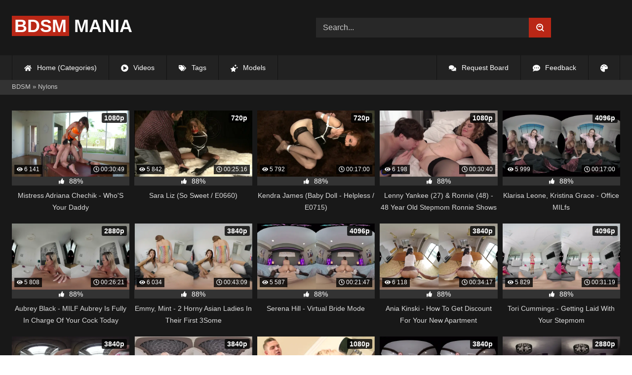

--- FILE ---
content_type: text/html; charset=utf-8
request_url: https://bdsmmania.net/categories/nylons/
body_size: 8925
content:
<!DOCTYPE html><html lang="en-US"><head><meta charset="utf-8"><title>Nylons &raquo; BDSMMANIA</title><meta name="description" content="/uploads/Cover/Cover_16983493.webp 00:30:49 1080p /uploads/Webm/Webm_16983493.webm"><meta name="keywords" content="Nylons, "><meta name="generator" content="DataLife Engine (http://dle-news.ru)"><link rel="search" type="application/opensearchdescription+xml" href="https://bdsmmania.net/index.php?do=opensearch" title="BDSMMANIA"><link rel="canonical" href="https://bdsmmania.net/categories/nylons/"><link rel="alternate" type="application/rss+xml" title="Nylons &raquo; BDSMMANIA" href="https://bdsmmania.net/categories/nylons/rss.xml"><meta name="HandheldFriendly" content="true"><meta name="viewport" content="initial-scale=1.0,width=device-width"> <link rel="apple-touch-icon" sizes="180x180" href="/templates/videok2s/images/favicon/apple-touch-icon.png"> <link rel="icon" type="image/png" sizes="32x32" href="/templates/videok2s/images/favicon/favicon-32x32.png"> <link rel="icon" type="image/png" sizes="16x16" href="/templates/videok2s/images/favicon/favicon-16x16.png"> <link rel="manifest" href="/templates/videok2s/images/favicon/site.webmanifest"> <link rel="mask-icon" href="/templates/videok2s/images/favicon/safari-pinned-tab.svg" color="#5bbad5"> <link rel="shortcut icon" href="/templates/videok2s/images/favicon/favicon.ico"> <meta name="msapplication-TileColor" content="#00a300"> <meta name="msapplication-config" content="/templates/videok2s/images/favicon/browserconfig.xml"> <meta name="theme-color" content="#ffffff"> <meta name="v98437" content="976ca73e38070872360bc768440979c9"> <meta name="ahrefs-site-verification" content="b510945afc476e055a81bfab79085cf45cd95393c3e1fe7c83095f9bfaee1689"> <script>const theme=document.querySelector('html')
const currentTheme=localStorage.getItem('theme')
function setTheme(name){theme.setAttribute('theme',name)
localStorage.setItem('theme',name)}
if(currentTheme){theme.setAttribute('theme',currentTheme)}else{setTheme('dark')}</script> <link rel="stylesheet" href="/engine/classes/min/index.php?charset=utf-8&amp;f=/templates/videok2s/css/styles-crossbrowser.css&amp;7"></head><body> <div class="wrapper"> <div class="content"> <header> <div class="brand-site central"> <div class="logo"> <a href="/" title="BDSMMania.net"><b>BDSM</b> Mania</a> </div> <div class="mob-menu"></div> <form method="post" class="search"> <input name="story" aria-label="Search..." value="Search..." onfocus="if (this.value == 'Search...') {this.value = '';}" onblur="if (this.value == '') {this.value = 'Search...';}" type="search"> <button type="submit" title="Find"><svg class="icon icon-search"><use xlink:href="#icon-search"></use></svg></button> <input type="hidden" name="do" value="search"> <input type="hidden" name="subaction" value="search"> </form> </div> <nav> <ul class="central"> <li><a href="/" title="Home (Categories)"><svg class="icon"><use xlink:href="#icon-home"></use></svg> Home (Categories)</a></li> <li><a href="/lastnews/" title="Videos"><svg class="icon"><use xlink:href="#icon-video"></use></svg> Videos</a></li> <li><a href="/tags/" title="Tags"><svg class="icon"><use xlink:href="#icon-tags"></use></svg> Tags</a></li> <li class="last"><a href="/models/" title="Models"><svg class="icon"><use xlink:href="#icon-stars"></use></svg> Models</a></li> <li class="right last"><div class="site-color" title="Change site color"><svg class="icon"><use xlink:href="#icon-palette"></use></svg> </div></li> <li class="right"><a href="/feedback" title="Feedback"><svg class="icon"><use xlink:href="#comment-dots"></use></svg> Feedback</a></li> <li class="right"><a href="/request-board" title="Request Board"><svg class="icon"><use xlink:href="#icon-comments"></use></svg> Request Board</a></li> </ul> </nav> </header> <div class="speedbar"> <div class="central"><span itemscope itemtype="https://schema.org/BreadcrumbList"><span itemprop="itemListElement" itemscope itemtype="https://schema.org/ListItem"><meta itemprop="position" content="1"><a href="https://bdsmmania.net/" itemprop="item"><span itemprop="name">BDSM</span></a></span> » Nylons</span></div></div> <main> <div class="cat-shortstory"><article class="shortstory"> <a href="https://bdsmmania.net/22184-mistress-adriana-chechik-whos-your-daddy.html"> <span class="img-video"> <img data-prev="/uploads/Webm/Webm_16983493.webm" data-src="/uploads/Cover/Cover_16983493.webp" alt="Poster: Mistress Adriana Chechik - Who&#039;S Your Daddy" title="Poster: Mistress Adriana Chechik - Who&#039;S Your Daddy" src="[data-uri]"> <i class="views"><svg class="icon"><use xlink:href="#icon-eye"></use></svg> 6 141</i> <i class="duration"><svg class="icon"><use xlink:href="#icon-clock"></use></svg> 00:30:49</i> <b class="quality">1080p</b> </span> <div class="rating-panel"> <div class="frate"><div class="rate-data"> <svg class="icon"><use xlink:href="#icon-thumbs-up"></use></svg> <span class="val short-rate-perc"><span class="ratingtypeplusminus ratingplus" >+810</span><span id="vote-num-id-22184">1059</span></span> </div></div> <span class="stat"></span> </div> <h2 class="text">Mistress Adriana Chechik - Who&#039;S Your Daddy</h2> </a> </article><article class="shortstory"> <a href="https://bdsmmania.net/21387-sara-liz-so-sweet-e0660.html"> <span class="img-video"> <img data-prev="/uploads/Webm/Webm_32888006.webm" data-src="/uploads/Cover/Cover_32888006.webp" alt="Poster: Sara Liz (So Sweet / E0660)" title="Poster: Sara Liz (So Sweet / E0660)" src="[data-uri]"> <i class="views"><svg class="icon"><use xlink:href="#icon-eye"></use></svg> 5 842</i> <i class="duration"><svg class="icon"><use xlink:href="#icon-clock"></use></svg> 00:25:16</i> <b class="quality">720p</b> </span> <div class="rating-panel"> <div class="frate"><div class="rate-data"> <svg class="icon"><use xlink:href="#icon-thumbs-up"></use></svg> <span class="val short-rate-perc"><span class="ratingtypeplusminus ratingplus" >+732</span><span id="vote-num-id-21387">969</span></span> </div></div> <span class="stat"></span> </div> <h2 class="text">Sara Liz (So Sweet / E0660)</h2> </a> </article><article class="shortstory"> <a href="https://bdsmmania.net/21382-kendra-james-baby-doll-helpless-e0715.html"> <span class="img-video"> <img data-prev="/uploads/Webm/Webm_84140861.webm" data-src="/uploads/Cover/Cover_84140861.webp" alt="Poster: Kendra James (Baby Doll - Helpless / E0715)" title="Poster: Kendra James (Baby Doll - Helpless / E0715)" src="[data-uri]"> <i class="views"><svg class="icon"><use xlink:href="#icon-eye"></use></svg> 5 792</i> <i class="duration"><svg class="icon"><use xlink:href="#icon-clock"></use></svg> 00:17:00</i> <b class="quality">720p</b> </span> <div class="rating-panel"> <div class="frate"><div class="rate-data"> <svg class="icon"><use xlink:href="#icon-thumbs-up"></use></svg> <span class="val short-rate-perc"><span class="ratingtypeplusminus ratingplus" >+768</span><span id="vote-num-id-21382">1006</span></span> </div></div> <span class="stat"></span> </div> <h2 class="text">Kendra James (Baby Doll - Helpless / E0715)</h2> </a> </article><article class="shortstory"> <a href="https://bdsmmania.net/21049-lenny-yankee-27-amp-ronnie-48-48-year-old-stepmom-ronnie-shows-her-stepson-how-to-fuck-instead-of-masturbating-15467.html"> <span class="img-video"> <img data-prev="/uploads/Webm/Webm_22833546.webm" data-src="/uploads/Cover/Cover_22833546.webp" alt="Poster: Lenny Yankee (27) &amp; Ronnie (48) - 48 Year Old Stepmom Ronnie Shows Her Stepson How To Fuck Instead Of Masturbating (15467)" title="Poster: Lenny Yankee (27) &amp; Ronnie (48) - 48 Year Old Stepmom Ronnie Shows Her Stepson How To Fuck Instead Of Masturbating (15467)" src="[data-uri]"> <i class="views"><svg class="icon"><use xlink:href="#icon-eye"></use></svg> 6 198</i> <i class="duration"><svg class="icon"><use xlink:href="#icon-clock"></use></svg> 00:30:40</i> <b class="quality">1080p</b> </span> <div class="rating-panel"> <div class="frate"><div class="rate-data"> <svg class="icon"><use xlink:href="#icon-thumbs-up"></use></svg> <span class="val short-rate-perc"><span class="ratingtypeplusminus ratingplus" >+815</span><span id="vote-num-id-21049">1066</span></span> </div></div> <span class="stat"></span> </div> <h2 class="text">Lenny Yankee (27) &amp; Ronnie (48) - 48 Year Old Stepmom Ronnie Shows Her Stepson How To Fuck Instead Of Masturbating (15467)</h2> </a> </article><article class="shortstory"> <a href="https://bdsmmania.net/20808-klarisa-leone-kristina-grace-office-milfs.html"> <span class="img-video"> <img data-prev="/uploads/Webm/Webm_14895337.webm" data-src="/uploads/Cover/Cover_14895337.webp" alt="Poster: Klarisa Leone, Kristina Grace - Office MILfs" title="Poster: Klarisa Leone, Kristina Grace - Office MILfs" src="[data-uri]"> <i class="views"><svg class="icon"><use xlink:href="#icon-eye"></use></svg> 5 999</i> <i class="duration"><svg class="icon"><use xlink:href="#icon-clock"></use></svg> 00:17:00</i> <b class="quality">4096p</b> </span> <div class="rating-panel"> <div class="frate"><div class="rate-data"> <svg class="icon"><use xlink:href="#icon-thumbs-up"></use></svg> <span class="val short-rate-perc"><span class="ratingtypeplusminus ratingplus" >+766</span><span id="vote-num-id-20808">1008</span></span> </div></div> <span class="stat"></span> </div> <h2 class="text">Klarisa Leone, Kristina Grace - Office MILfs</h2> </a> </article><article class="shortstory"> <a href="https://bdsmmania.net/20557-aubrey-black-milf-aubrey-is-fully-in-charge-of-your-cock-today.html"> <span class="img-video"> <img data-prev="/uploads/Webm/Webm_30146756.webm" data-src="/uploads/Cover/Cover_30146756.webp" alt="Poster: Aubrey Black - MILF Aubrey Is Fully In Charge Of Your Cock Today" title="Poster: Aubrey Black - MILF Aubrey Is Fully In Charge Of Your Cock Today" src="[data-uri]"> <i class="views"><svg class="icon"><use xlink:href="#icon-eye"></use></svg> 5 808</i> <i class="duration"><svg class="icon"><use xlink:href="#icon-clock"></use></svg> 00:26:21</i> <b class="quality">2880p</b> </span> <div class="rating-panel"> <div class="frate"><div class="rate-data"> <svg class="icon"><use xlink:href="#icon-thumbs-up"></use></svg> <span class="val short-rate-perc"><span class="ratingtypeplusminus ratingplus" >+744</span><span id="vote-num-id-20557">979</span></span> </div></div> <span class="stat"></span> </div> <h2 class="text">Aubrey Black - MILF Aubrey Is Fully In Charge Of Your Cock Today</h2> </a> </article><article class="shortstory"> <a href="https://bdsmmania.net/20444-emmy-mint-2-horny-asian-ladies-in-their-first-3some.html"> <span class="img-video"> <img data-prev="/uploads/Webm/Webm_10469346.webm" data-src="/uploads/Cover/Cover_10469346.webp" alt="Poster: Emmy, Mint - 2 Horny Asian Ladies In Their First 3Some" title="Poster: Emmy, Mint - 2 Horny Asian Ladies In Their First 3Some" src="[data-uri]"> <i class="views"><svg class="icon"><use xlink:href="#icon-eye"></use></svg> 6 034</i> <i class="duration"><svg class="icon"><use xlink:href="#icon-clock"></use></svg> 00:43:09</i> <b class="quality">3840p</b> </span> <div class="rating-panel"> <div class="frate"><div class="rate-data"> <svg class="icon"><use xlink:href="#icon-thumbs-up"></use></svg> <span class="val short-rate-perc"><span class="ratingtypeplusminus ratingplus" >+791</span><span id="vote-num-id-20444">1035</span></span> </div></div> <span class="stat"></span> </div> <h2 class="text">Emmy, Mint - 2 Horny Asian Ladies In Their First 3Some</h2> </a> </article><article class="shortstory"> <a href="https://bdsmmania.net/20429-serena-hill-virtual-bride-mode.html"> <span class="img-video"> <img data-prev="/uploads/Webm/Webm_82181733.webm" data-src="/uploads/Cover/Cover_82181733.webp" alt="Poster: Serena Hill - Virtual Bride Mode" title="Poster: Serena Hill - Virtual Bride Mode" src="[data-uri]"> <i class="views"><svg class="icon"><use xlink:href="#icon-eye"></use></svg> 5 587</i> <i class="duration"><svg class="icon"><use xlink:href="#icon-clock"></use></svg> 00:21:47</i> <b class="quality">4096p</b> </span> <div class="rating-panel"> <div class="frate"><div class="rate-data"> <svg class="icon"><use xlink:href="#icon-thumbs-up"></use></svg> <span class="val short-rate-perc"><span class="ratingtypeplusminus ratingplus" >+716</span><span id="vote-num-id-20429">941</span></span> </div></div> <span class="stat"></span> </div> <h2 class="text">Serena Hill - Virtual Bride Mode</h2> </a> </article><article class="shortstory"> <a href="https://bdsmmania.net/20425-ania-kinski-how-to-get-discount-for-your-new-apartment.html"> <span class="img-video"> <img data-prev="/uploads/Webm/Webm_94709211.webm" data-src="/uploads/Cover/Cover_94709211.webp" alt="Poster: Ania Kinski - How To Get Discount For Your New Apartment" title="Poster: Ania Kinski - How To Get Discount For Your New Apartment" src="[data-uri]"> <i class="views"><svg class="icon"><use xlink:href="#icon-eye"></use></svg> 6 118</i> <i class="duration"><svg class="icon"><use xlink:href="#icon-clock"></use></svg> 00:34:17</i> <b class="quality">3840p</b> </span> <div class="rating-panel"> <div class="frate"><div class="rate-data"> <svg class="icon"><use xlink:href="#icon-thumbs-up"></use></svg> <span class="val short-rate-perc"><span class="ratingtypeplusminus ratingplus" >+812</span><span id="vote-num-id-20425">1059</span></span> </div></div> <span class="stat"></span> </div> <h2 class="text">Ania Kinski - How To Get Discount For Your New Apartment</h2> </a> </article><article class="shortstory"> <a href="https://bdsmmania.net/20424-tori-cummings-getting-laid-with-your-stepmom.html"> <span class="img-video"> <img data-prev="/uploads/Webm/Webm_28130279.webm" data-src="/uploads/Cover/Cover_28130279.webp" alt="Poster: Tori Cummings - Getting Laid With Your Stepmom" title="Poster: Tori Cummings - Getting Laid With Your Stepmom" src="[data-uri]"> <i class="views"><svg class="icon"><use xlink:href="#icon-eye"></use></svg> 5 829</i> <i class="duration"><svg class="icon"><use xlink:href="#icon-clock"></use></svg> 00:31:19</i> <b class="quality">4096p</b> </span> <div class="rating-panel"> <div class="frate"><div class="rate-data"> <svg class="icon"><use xlink:href="#icon-thumbs-up"></use></svg> <span class="val short-rate-perc"><span class="ratingtypeplusminus ratingplus" >+760</span><span id="vote-num-id-20424">994</span></span> </div></div> <span class="stat"></span> </div> <h2 class="text">Tori Cummings - Getting Laid With Your Stepmom</h2> </a> </article><article class="shortstory"> <a href="https://bdsmmania.net/20379-kitty-marie-facesitting-pretty-in-pink.html"> <span class="img-video"> <img data-prev="/uploads/Webm/Webm_74016919.webm" data-src="/uploads/Cover/Cover_74016919.webp" alt="Poster: Kitty Marie - Facesitting Pretty In Pink" title="Poster: Kitty Marie - Facesitting Pretty In Pink" src="[data-uri]"> <i class="views"><svg class="icon"><use xlink:href="#icon-eye"></use></svg> 5 672</i> <i class="duration"><svg class="icon"><use xlink:href="#icon-clock"></use></svg> 00:15:26</i> <b class="quality">3840p</b> </span> <div class="rating-panel"> <div class="frate"><div class="rate-data"> <svg class="icon"><use xlink:href="#icon-thumbs-up"></use></svg> <span class="val short-rate-perc"><span class="ratingtypeplusminus ratingplus" >+711</span><span id="vote-num-id-20379">939</span></span> </div></div> <span class="stat"></span> </div> <h2 class="text">Kitty Marie - Facesitting Pretty In Pink</h2> </a> </article><article class="shortstory"> <a href="https://bdsmmania.net/20377-tori-cummings-your-hot-neighbor-calls-you-for-hard-fuck.html"> <span class="img-video"> <img data-prev="/uploads/Webm/Webm_45931690.webm" data-src="/uploads/Cover/Cover_45931690.webp" alt="Poster: Tori Cummings - Your Hot Neighbor Calls You For Hard Fuck" title="Poster: Tori Cummings - Your Hot Neighbor Calls You For Hard Fuck" src="[data-uri]"> <i class="views"><svg class="icon"><use xlink:href="#icon-eye"></use></svg> 6 333</i> <i class="duration"><svg class="icon"><use xlink:href="#icon-clock"></use></svg> 00:29:33</i> <b class="quality">3840p</b> </span> <div class="rating-panel"> <div class="frate"><div class="rate-data"> <svg class="icon"><use xlink:href="#icon-thumbs-up"></use></svg> <span class="val short-rate-perc"><span class="ratingtypeplusminus ratingplus" >+822</span><span id="vote-num-id-20377">1076</span></span> </div></div> <span class="stat"></span> </div> <h2 class="text">Tori Cummings - Your Hot Neighbor Calls You For Hard Fuck</h2> </a> </article><article class="shortstory"> <a href="https://bdsmmania.net/20304-brittany-bardot-35-amp-juan-lucho-27-stepmilf-brittany-bardot-seduces-her-horny-stepson-for-a-fucking-wild-afternoon-15409.html"> <span class="img-video"> <img data-prev="/uploads/Webm/Webm_59079767.webm" data-src="/uploads/Cover/Cover_59079767.webp" alt="Poster: Brittany Bardot (35) &amp; Juan Lucho (27) - StepMILF Brittany Bardot Seduces Her Horny Stepson For A Fucking Wild Afternoon (15409)" title="Poster: Brittany Bardot (35) &amp; Juan Lucho (27) - StepMILF Brittany Bardot Seduces Her Horny Stepson For A Fucking Wild Afternoon (15409)" src="[data-uri]"> <i class="views"><svg class="icon"><use xlink:href="#icon-eye"></use></svg> 5 621</i> <i class="duration"><svg class="icon"><use xlink:href="#icon-clock"></use></svg> 00:42:36</i> <b class="quality">1080p</b> </span> <div class="rating-panel"> <div class="frate"><div class="rate-data"> <svg class="icon"><use xlink:href="#icon-thumbs-up"></use></svg> <span class="val short-rate-perc"><span class="ratingtypeplusminus ratingplus" >+740</span><span id="vote-num-id-20304">971</span></span> </div></div> <span class="stat"></span> </div> <h2 class="text">Brittany Bardot (35) &amp; Juan Lucho (27) - StepMILF Brittany Bardot Seduces Her Horny Stepson For A Fucking Wild Afternoon (15409)</h2> </a> </article><article class="shortstory"> <a href="https://bdsmmania.net/20285-jill-palmer-savvy-suxx-ethereal-claire-triple-blonde-fantasy-part-1.html"> <span class="img-video"> <img data-prev="/uploads/Webm/Webm_93353153.webm" data-src="/uploads/Cover/Cover_93353153.webp" alt="Poster: Jill Palmer, Savvy Suxx, Ethereal Claire - Triple Blonde Fantasy Part 1" title="Poster: Jill Palmer, Savvy Suxx, Ethereal Claire - Triple Blonde Fantasy Part 1" src="[data-uri]"> <i class="views"><svg class="icon"><use xlink:href="#icon-eye"></use></svg> 6 372</i> <i class="duration"><svg class="icon"><use xlink:href="#icon-clock"></use></svg> 00:57:10</i> <b class="quality">3840p</b> </span> <div class="rating-panel"> <div class="frate"><div class="rate-data"> <svg class="icon"><use xlink:href="#icon-thumbs-up"></use></svg> <span class="val short-rate-perc"><span class="ratingtypeplusminus ratingplus" >+821</span><span id="vote-num-id-20285">1079</span></span> </div></div> <span class="stat"></span> </div> <h2 class="text">Jill Palmer, Savvy Suxx, Ethereal Claire - Triple Blonde Fantasy Part 1</h2> </a> </article><article class="shortstory"> <a href="https://bdsmmania.net/20095-ohana-petite-are-you-ready-for-ohana.html"> <span class="img-video"> <img data-prev="/uploads/Webm/Webm_07823785.webm" data-src="/uploads/Cover/Cover_07823785.webp" alt="Poster: Ohana Petite - Are You Ready For Ohana?" title="Poster: Ohana Petite - Are You Ready For Ohana?" src="[data-uri]"> <i class="views"><svg class="icon"><use xlink:href="#icon-eye"></use></svg> 5 962</i> <i class="duration"><svg class="icon"><use xlink:href="#icon-clock"></use></svg> 00:26:33</i> <b class="quality">2880p</b> </span> <div class="rating-panel"> <div class="frate"><div class="rate-data"> <svg class="icon"><use xlink:href="#icon-thumbs-up"></use></svg> <span class="val short-rate-perc"><span class="ratingtypeplusminus ratingplus" >+761</span><span id="vote-num-id-20095">1000</span></span> </div></div> <span class="stat"></span> </div> <h2 class="text">Ohana Petite - Are You Ready For Ohana?</h2> </a> </article><article class="shortstory"> <a href="https://bdsmmania.net/20094-angelica-51-kasia-41-amp-petr-michal-55-submissive-hardcore-milf-facesitting-sex-threesome-with-mean-milfs-angelica-and-kasia-15763.html"> <span class="img-video"> <img data-prev="/uploads/Webm/Webm_97062322.webm" data-src="/uploads/Cover/Cover_97062322.webp" alt="Poster: Angelica (51), Kasia (41) &amp; Petr Michal (55) - Submissive Hardcore MILF Facesitting Sex Threesome With Mean MILFs Angelica And Kasia (15763)" title="Poster: Angelica (51), Kasia (41) &amp; Petr Michal (55) - Submissive Hardcore MILF Facesitting Sex Threesome With Mean MILFs Angelica And Kasia (15763)" src="[data-uri]"> <i class="views"><svg class="icon"><use xlink:href="#icon-eye"></use></svg> 6 114</i> <i class="duration"><svg class="icon"><use xlink:href="#icon-clock"></use></svg> 00:23:24</i> <b class="quality">1080p</b> </span> <div class="rating-panel"> <div class="frate"><div class="rate-data"> <svg class="icon"><use xlink:href="#icon-thumbs-up"></use></svg> <span class="val short-rate-perc"><span class="ratingtypeplusminus ratingplus" >+766</span><span id="vote-num-id-20094">1015</span></span> </div></div> <span class="stat"></span> </div> <h2 class="text">Angelica (51), Kasia (41) &amp; Petr Michal (55) - Submissive Hardcore MILF Facesitting Sex Threesome With Mean MILFs Angelica And Kasia (15763)</h2> </a> </article><article class="shortstory"> <a href="https://bdsmmania.net/20034-maddie-perez-some-like-it-rough.html"> <span class="img-video"> <img data-prev="/uploads/Webm/Webm_11573962.webm" data-src="/uploads/Cover/Cover_11573962.webp" alt="Poster: Maddie Perez - Some Like It Rough" title="Poster: Maddie Perez - Some Like It Rough" src="[data-uri]"> <i class="views"><svg class="icon"><use xlink:href="#icon-eye"></use></svg> 5 827</i> <i class="duration"><svg class="icon"><use xlink:href="#icon-clock"></use></svg> 00:30:30</i> <b class="quality">4096p</b> </span> <div class="rating-panel"> <div class="frate"><div class="rate-data"> <svg class="icon"><use xlink:href="#icon-thumbs-up"></use></svg> <span class="val short-rate-perc"><span class="ratingtypeplusminus ratingplus" >+784</span><span id="vote-num-id-20034">1019</span></span> </div></div> <span class="stat"></span> </div> <h2 class="text">Maddie Perez - Some Like It Rough</h2> </a> </article><article class="shortstory"> <a href="https://bdsmmania.net/19947-lucky-anne-feeling-frisky.html"> <span class="img-video"> <img data-prev="/uploads/Webm/Webm_55697798.webm" data-src="/uploads/Cover/Cover_55697798.webp" alt="Poster: Lucky Anne - Feeling Frisky" title="Poster: Lucky Anne - Feeling Frisky" src="[data-uri]"> <i class="views"><svg class="icon"><use xlink:href="#icon-eye"></use></svg> 5 865</i> <i class="duration"><svg class="icon"><use xlink:href="#icon-clock"></use></svg> 00:22:08</i> <b class="quality">4096p</b> </span> <div class="rating-panel"> <div class="frate"><div class="rate-data"> <svg class="icon"><use xlink:href="#icon-thumbs-up"></use></svg> <span class="val short-rate-perc"><span class="ratingtypeplusminus ratingplus" >+755</span><span id="vote-num-id-19947">994</span></span> </div></div> <span class="stat"></span> </div> <h2 class="text">Lucky Anne - Feeling Frisky</h2> </a> </article><article class="shortstory"> <a href="https://bdsmmania.net/19933-rosalyn-sphinx-bj-chronicles-rosalyn-sphinx-goes-to-the-balls.html"> <span class="img-video"> <img data-prev="/uploads/Webm/Webm_71466011.webm" data-src="/uploads/Cover/Cover_71466011.webp" alt="Poster: Rosalyn Sphinx - BJ Chronicles: Rosalyn Sphinx Goes To The Balls" title="Poster: Rosalyn Sphinx - BJ Chronicles: Rosalyn Sphinx Goes To The Balls" src="[data-uri]"> <i class="views"><svg class="icon"><use xlink:href="#icon-eye"></use></svg> 5 805</i> <i class="duration"><svg class="icon"><use xlink:href="#icon-clock"></use></svg> 00:16:17</i> <b class="quality">4096p</b> </span> <div class="rating-panel"> <div class="frate"><div class="rate-data"> <svg class="icon"><use xlink:href="#icon-thumbs-up"></use></svg> <span class="val short-rate-perc"><span class="ratingtypeplusminus ratingplus" >+749</span><span id="vote-num-id-19933">982</span></span> </div></div> <span class="stat"></span> </div> <h2 class="text">Rosalyn Sphinx - BJ Chronicles: Rosalyn Sphinx Goes To The Balls</h2> </a> </article><article class="shortstory"> <a href="https://bdsmmania.net/19833-sofie-vega-real-amateurs-foreplay-session-with-a-skinny-10.html"> <span class="img-video"> <img data-prev="/uploads/Webm/Webm_42412662.webm" data-src="/uploads/Cover/Cover_42412662.webp" alt="Poster: Sofie Vega - Real Amateurs - Foreplay Session With A Skinny 10" title="Poster: Sofie Vega - Real Amateurs - Foreplay Session With A Skinny 10" src="[data-uri]"> <i class="views"><svg class="icon"><use xlink:href="#icon-eye"></use></svg> 6 340</i> <i class="duration"><svg class="icon"><use xlink:href="#icon-clock"></use></svg> 00:41:05</i> <b class="quality">3840p</b> </span> <div class="rating-panel"> <div class="frate"><div class="rate-data"> <svg class="icon"><use xlink:href="#icon-thumbs-up"></use></svg> <span class="val short-rate-perc"><span class="ratingtypeplusminus ratingplus" >+825</span><span id="vote-num-id-19833">1079</span></span> </div></div> <span class="stat"></span> </div> <h2 class="text">Sofie Vega - Real Amateurs - Foreplay Session With A Skinny 10</h2> </a> </article><article class="shortstory"> <a href="https://bdsmmania.net/19013-pov-footjobs-35-35-jb-jbvideo-winter-sky-zeina-heart-mindy-lynn-valerie-luxe.html"> <span class="img-video"> <img data-prev="/uploads/Webm/Webm_60856169.webm" data-src="/uploads/Cover/Cover_60856169.webp" alt="Poster: POV FOOTJOBS 35 / 35 (JB, JBVideo) (Winter Sky, Zeina Heart, Mindy Lynn, Valerie Luxe)" title="Poster: POV FOOTJOBS 35 / 35 (JB, JBVideo) (Winter Sky, Zeina Heart, Mindy Lynn, Valerie Luxe)" src="[data-uri]"> <i class="views"><svg class="icon"><use xlink:href="#icon-eye"></use></svg> 5 637</i> <i class="duration"><svg class="icon"><use xlink:href="#icon-clock"></use></svg> 00:55:00</i> <b class="quality">480p</b> </span> <div class="rating-panel"> <div class="frate"><div class="rate-data"> <svg class="icon"><use xlink:href="#icon-thumbs-up"></use></svg> <span class="val short-rate-perc"><span class="ratingtypeplusminus ratingplus" >+710</span><span id="vote-num-id-19013">936</span></span> </div></div> <span class="stat"></span> </div> <h2 class="text">POV FOOTJOBS 35 / 35 (JB, JBVideo) (Winter Sky, Zeina Heart, Mindy Lynn, Valerie Luxe)</h2> </a> </article><article class="shortstory"> <a href="https://bdsmmania.net/19006-niki-lee-young-jerk-off-encouragement-pantyhose-video-2192-playtime-video.html"> <span class="img-video"> <img data-prev="/uploads/Webm/Webm_45452886.webm" data-src="/uploads/Cover/Cover_45452886.webp" alt="Poster: Niki Lee Young Jerk Off Encouragement Pantyhose Video #2192 / (Playtime Video)" title="Poster: Niki Lee Young Jerk Off Encouragement Pantyhose Video #2192 / (Playtime Video)" src="[data-uri]"> <i class="views"><svg class="icon"><use xlink:href="#icon-eye"></use></svg> 5 542</i> <i class="duration"><svg class="icon"><use xlink:href="#icon-clock"></use></svg> 00:59:12</i> <b class="quality">480p</b> </span> <div class="rating-panel"> <div class="frate"><div class="rate-data"> <svg class="icon"><use xlink:href="#icon-thumbs-up"></use></svg> <span class="val short-rate-perc"><span class="ratingtypeplusminus ratingplus" >+720</span><span id="vote-num-id-19006">948</span></span> </div></div> <span class="stat"></span> </div> <h2 class="text">Niki Lee Young Jerk Off Encouragement Pantyhose Video #2192 / (Playtime Video)</h2> </a> </article><article class="shortstory"> <a href="https://bdsmmania.net/18672-emily-addison-subdued-and-sexy-e0694.html"> <span class="img-video"> <img data-prev="/uploads/Webm/Webm_64513811.webm" data-src="/uploads/Cover/Cover_64513811.webp" alt="Poster: Emily Addison (Subdued And Sexy / E0694)" title="Poster: Emily Addison (Subdued And Sexy / E0694)" src="[data-uri]"> <i class="views"><svg class="icon"><use xlink:href="#icon-eye"></use></svg> 5 639</i> <i class="duration"><svg class="icon"><use xlink:href="#icon-clock"></use></svg> 00:16:32</i> <b class="quality">720p</b> </span> <div class="rating-panel"> <div class="frate"><div class="rate-data"> <svg class="icon"><use xlink:href="#icon-thumbs-up"></use></svg> <span class="val short-rate-perc"><span class="ratingtypeplusminus ratingplus" >+736</span><span id="vote-num-id-18672">964</span></span> </div></div> <span class="stat"></span> </div> <h2 class="text">Emily Addison (Subdued And Sexy / E0694)</h2> </a> </article><article class="shortstory"> <a href="https://bdsmmania.net/18659-kendra-james-struggle-your-booty-e0664.html"> <span class="img-video"> <img data-prev="/uploads/Webm/Webm_43683496.webm" data-src="/uploads/Cover/Cover_43683496.webp" alt="Poster: Kendra James (Struggle Your Booty / E0664)" title="Poster: Kendra James (Struggle Your Booty / E0664)" src="[data-uri]"> <i class="views"><svg class="icon"><use xlink:href="#icon-eye"></use></svg> 5 716</i> <i class="duration"><svg class="icon"><use xlink:href="#icon-clock"></use></svg> 00:21:01</i> <b class="quality">720p</b> </span> <div class="rating-panel"> <div class="frate"><div class="rate-data"> <svg class="icon"><use xlink:href="#icon-thumbs-up"></use></svg> <span class="val short-rate-perc"><span class="ratingtypeplusminus ratingplus" >+715</span><span id="vote-num-id-18659">947</span></span> </div></div> <span class="stat"></span> </div> <h2 class="text">Kendra James (Struggle Your Booty / E0664)</h2> </a> </article><article class="shortstory"> <a href="https://bdsmmania.net/18614-sara-liz-maid-for-bondage-e0844.html"> <span class="img-video"> <img data-prev="/uploads/Webm/Webm_94855116.webm" data-src="/uploads/Cover/Cover_94855116.webp" alt="Poster: Sara Liz - Maid For Bondage (E0844)" title="Poster: Sara Liz - Maid For Bondage (E0844)" src="[data-uri]"> <i class="views"><svg class="icon"><use xlink:href="#icon-eye"></use></svg> 5 919</i> <i class="duration"><svg class="icon"><use xlink:href="#icon-clock"></use></svg> 00:09:07</i> <b class="quality">720p</b> </span> <div class="rating-panel"> <div class="frate"><div class="rate-data"> <svg class="icon"><use xlink:href="#icon-thumbs-up"></use></svg> <span class="val short-rate-perc"><span class="ratingtypeplusminus ratingplus" >+758</span><span id="vote-num-id-18614">998</span></span> </div></div> <span class="stat"></span> </div> <h2 class="text">Sara Liz - Maid For Bondage (E0844)</h2> </a> </article><article class="shortstory"> <a href="https://bdsmmania.net/18502-lauras-nylon-pantyhose-dirty-panties-amp-pee-.html"> <span class="img-video"> <img data-prev="/uploads/Webm/Webm_02807950.webm" data-src="/uploads/Cover/Cover_02807950.webp" alt="Poster: Laura&#039;S Nylon Pantyhose Dirty Panties &amp; Pee /" title="Poster: Laura&#039;S Nylon Pantyhose Dirty Panties &amp; Pee /" src="[data-uri]"> <i class="views"><svg class="icon"><use xlink:href="#icon-eye"></use></svg> 5 453</i> <i class="duration"><svg class="icon"><use xlink:href="#icon-clock"></use></svg> 00:06:37</i> <b class="quality">720p</b> </span> <div class="rating-panel"> <div class="frate"><div class="rate-data"> <svg class="icon"><use xlink:href="#icon-thumbs-up"></use></svg> <span class="val short-rate-perc"><span class="ratingtypeplusminus ratingplus" >+683</span><span id="vote-num-id-18502">906</span></span> </div></div> <span class="stat"></span> </div> <h2 class="text">Laura&#039;S Nylon Pantyhose Dirty Panties &amp; Pee /</h2> </a> </article><article class="shortstory"> <a href="https://bdsmmania.net/18247-pantyhose-piss-party-hightide-video.html"> <span class="img-video"> <img data-prev="/uploads/Webm/Webm_35394510.webm" data-src="/uploads/Cover/Cover_35394510.webp" alt="Poster: Pantyhose Piss Party (Hightide Video)" title="Poster: Pantyhose Piss Party (Hightide Video)" src="[data-uri]"> <i class="views"><svg class="icon"><use xlink:href="#icon-eye"></use></svg> 5 754</i> <i class="duration"><svg class="icon"><use xlink:href="#icon-clock"></use></svg> 00:59:21</i> <b class="quality">432p</b> </span> <div class="rating-panel"> <div class="frate"><div class="rate-data"> <svg class="icon"><use xlink:href="#icon-thumbs-up"></use></svg> <span class="val short-rate-perc"><span class="ratingtypeplusminus ratingplus" >+737</span><span id="vote-num-id-18247">968</span></span> </div></div> <span class="stat"></span> </div> <h2 class="text">Pantyhose Piss Party (Hightide Video)</h2> </a> </article><article class="shortstory"> <a href="https://bdsmmania.net/17502-gerda-ice-54-martin-spell-24-toyboy-fucking-his-hairy-stepmom-gerda-ice-in-the-bedromm-after-being-caught-jerking-off-15017.html"> <span class="img-video"> <img data-prev="/uploads/Webm/Webm_63638092.webm" data-src="/uploads/Cover/Cover_63638092.webp" alt="Poster: Gerda Ice (54), Martin Spell (24) - Toyboy Fucking His Hairy Stepmom Gerda Ice In The Bedromm After Being Caught Jerking Off (15017)" title="Poster: Gerda Ice (54), Martin Spell (24) - Toyboy Fucking His Hairy Stepmom Gerda Ice In The Bedromm After Being Caught Jerking Off (15017)" src="[data-uri]"> <i class="views"><svg class="icon"><use xlink:href="#icon-eye"></use></svg> 8 183</i> <i class="duration"><svg class="icon"><use xlink:href="#icon-clock"></use></svg> 00:46:34</i> <b class="quality">1080p</b> </span> <div class="rating-panel"> <div class="frate"><div class="rate-data"> <svg class="icon"><use xlink:href="#icon-thumbs-up"></use></svg> <span class="val short-rate-perc"><span class="ratingtypeplusminus ratingplus" >+1041</span><span id="vote-num-id-17502">1371</span></span> </div></div> <span class="stat"></span> </div> <h2 class="text">Gerda Ice (54), Martin Spell (24) - Toyboy Fucking His Hairy Stepmom Gerda Ice In The Bedromm After Being Caught Jerking Off (15017)</h2> </a> </article><article class="shortstory"> <a href="https://bdsmmania.net/17482-romaneta-44-when-horny-shaved-milf-romaneta-plays-with-herself-she-will-squirt-like-a-waterfall-15091.html"> <span class="img-video"> <img data-prev="/uploads/Webm/Webm_83429671.webm" data-src="/uploads/Cover/Cover_83429671.webp" alt="Poster: Romaneta (44) - When Horny Shaved MILF Romaneta Plays With Herself She Will Squirt Like A Waterfall (15091)" title="Poster: Romaneta (44) - When Horny Shaved MILF Romaneta Plays With Herself She Will Squirt Like A Waterfall (15091)" src="[data-uri]"> <i class="views"><svg class="icon"><use xlink:href="#icon-eye"></use></svg> 7 874</i> <i class="duration"><svg class="icon"><use xlink:href="#icon-clock"></use></svg> 00:36:22</i> <b class="quality">1080p</b> </span> <div class="rating-panel"> <div class="frate"><div class="rate-data"> <svg class="icon"><use xlink:href="#icon-thumbs-up"></use></svg> <span class="val short-rate-perc"><span class="ratingtypeplusminus ratingplus" >+969</span><span id="vote-num-id-17482">1288</span></span> </div></div> <span class="stat"></span> </div> <h2 class="text">Romaneta (44) - When Horny Shaved MILF Romaneta Plays With Herself She Will Squirt Like A Waterfall (15091)</h2> </a> </article><article class="shortstory"> <a href="https://bdsmmania.net/17166-nikki-nuttz-27-noretta-72-toyboy-loves-fucking-his-shaved-72-year-old-stepgrandma-noretta-on-her-couch-14857.html"> <span class="img-video"> <img data-prev="/uploads/Webm/Webm_73723274.webm" data-src="/uploads/Cover/Cover_73723274.webp" alt="Poster: Nikki Nuttz (27), Noretta (72) - Toyboy Loves Fucking His Shaved 72 Year Old Stepgrandma Noretta On Her Couch (14857)" title="Poster: Nikki Nuttz (27), Noretta (72) - Toyboy Loves Fucking His Shaved 72 Year Old Stepgrandma Noretta On Her Couch (14857)" src="[data-uri]"> <i class="views"><svg class="icon"><use xlink:href="#icon-eye"></use></svg> 14 110</i> <i class="duration"><svg class="icon"><use xlink:href="#icon-clock"></use></svg> 00:30:30</i> <b class="quality">1080p</b> </span> <div class="rating-panel"> <div class="frate"><div class="rate-data"> <svg class="icon"><use xlink:href="#icon-thumbs-up"></use></svg> <span class="val short-rate-perc"><span class="ratingtypeplusminus ratingplus" >+1767</span><span id="vote-num-id-17166">2338</span></span> </div></div> <span class="stat"></span> </div> <h2 class="text">Nikki Nuttz (27), Noretta (72) - Toyboy Loves Fucking His Shaved 72 Year Old Stepgrandma Noretta On Her Couch (14857)</h2> </a> </article><article class="shortstory"> <a href="https://bdsmmania.net/17036-beluelah-23-maisie-lewis-eu-41-hot-teen-beleulah-gets-her-her-hairy-pussy-licked-by-her-hot-stepmilf-maisie-lewis-15050.html"> <span class="img-video"> <img data-prev="/uploads/Webm/Webm_15984001.webm" data-src="/uploads/Cover/Cover_15984001.webp" alt="Poster: Beluelah (23), Maisie Lewis (EU) (41) - Hot Teen Beleulah Gets Her Her Hairy Pussy Licked By Her Hot Stepmilf Maisie Lewis (15050)" title="Poster: Beluelah (23), Maisie Lewis (EU) (41) - Hot Teen Beleulah Gets Her Her Hairy Pussy Licked By Her Hot Stepmilf Maisie Lewis (15050)" src="[data-uri]"> <i class="views"><svg class="icon"><use xlink:href="#icon-eye"></use></svg> 12 062</i> <i class="duration"><svg class="icon"><use xlink:href="#icon-clock"></use></svg> 00:45:34</i> <b class="quality">1080p</b> </span> <div class="rating-panel"> <div class="frate"><div class="rate-data"> <svg class="icon"><use xlink:href="#icon-thumbs-up"></use></svg> <span class="val short-rate-perc"><span class="ratingtypeplusminus ratingplus" >+1511</span><span id="vote-num-id-17036">1994</span></span> </div></div> <span class="stat"></span> </div> <h2 class="text">Beluelah (23), Maisie Lewis (EU) (41) - Hot Teen Beleulah Gets Her Her Hairy Pussy Licked By Her Hot Stepmilf Maisie Lewis (15050)</h2> </a> </article><article class="shortstory"> <a href="https://bdsmmania.net/16948-gwen-cortez-40-rick-palmer-27-horny-student-is-anal-fucking-with-his-hot-blonde-dominating-milf-teacher-gwen-cortez-15055.html"> <span class="img-video"> <img data-prev="/uploads/Webm/Webm_60887701.webm" data-src="/uploads/Cover/Cover_60887701.webp" alt="Poster: Gwen Cortez (40), Rick Palmer (27) - Horny Student Is Anal Fucking With His Hot Blonde Dominating MILF Teacher Gwen Cortez (15055)" title="Poster: Gwen Cortez (40), Rick Palmer (27) - Horny Student Is Anal Fucking With His Hot Blonde Dominating MILF Teacher Gwen Cortez (15055)" src="[data-uri]"> <i class="views"><svg class="icon"><use xlink:href="#icon-eye"></use></svg> 13 354</i> <i class="duration"><svg class="icon"><use xlink:href="#icon-clock"></use></svg> 00:40:58</i> <b class="quality">1080p</b> </span> <div class="rating-panel"> <div class="frate"><div class="rate-data"> <svg class="icon"><use xlink:href="#icon-thumbs-up"></use></svg> <span class="val short-rate-perc"><span class="ratingtypeplusminus ratingplus" >+1666</span><span id="vote-num-id-16948">2202</span></span> </div></div> <span class="stat"></span> </div> <h2 class="text">Gwen Cortez (40), Rick Palmer (27) - Horny Student Is Anal Fucking With His Hot Blonde Dominating MILF Teacher Gwen Cortez (15055)</h2> </a> </article><article class="shortstory"> <a href="https://bdsmmania.net/16943-morthes-25-sporting-terry-49-milf-sporting-terry-fucking-her-stepson-after-she-caught-him-spying-on-her-14841.html"> <span class="img-video"> <img data-prev="/uploads/Webm/Webm_69516694.webm" data-src="/uploads/Cover/Cover_69516694.webp" alt="Poster: Morthes (25), Sporting Terry (49) - MILF Sporting Terry Fucking Her Stepson After She Caught Him Spying On Her (14841)" title="Poster: Morthes (25), Sporting Terry (49) - MILF Sporting Terry Fucking Her Stepson After She Caught Him Spying On Her (14841)" src="[data-uri]"> <i class="views"><svg class="icon"><use xlink:href="#icon-eye"></use></svg> 10 943</i> <i class="duration"><svg class="icon"><use xlink:href="#icon-clock"></use></svg> 00:28:53</i> <b class="quality">1080p</b> </span> <div class="rating-panel"> <div class="frate"><div class="rate-data"> <svg class="icon"><use xlink:href="#icon-thumbs-up"></use></svg> <span class="val short-rate-perc"><span class="ratingtypeplusminus ratingplus" >+1383</span><span id="vote-num-id-16943">1823</span></span> </div></div> <span class="stat"></span> </div> <h2 class="text">Morthes (25), Sporting Terry (49) - MILF Sporting Terry Fucking Her Stepson After She Caught Him Spying On Her (14841)</h2> </a> </article><article class="shortstory"> <a href="https://bdsmmania.net/16761-beluelah-23-maisie-lewis-eu-41-hot-teen-beleulah-gets-her-her-hairy-pussy-licked-by-her-hot-stepmilf-maisie-lewis-15050.html"> <span class="img-video"> <img data-prev="/uploads/Webm/Webm_22477456.webm" data-src="/uploads/Cover/Cover_22477456.webp" alt="Poster: Beluelah (23), Maisie Lewis (EU) (41) - Hot Teen Beleulah Gets Her Her Hairy Pussy Licked By Her Hot Stepmilf Maisie Lewis (15050)" title="Poster: Beluelah (23), Maisie Lewis (EU) (41) - Hot Teen Beleulah Gets Her Her Hairy Pussy Licked By Her Hot Stepmilf Maisie Lewis (15050)" src="[data-uri]"> <i class="views"><svg class="icon"><use xlink:href="#icon-eye"></use></svg> 13 441</i> <i class="duration"><svg class="icon"><use xlink:href="#icon-clock"></use></svg> 00:45:34</i> <b class="quality">1080p</b> </span> <div class="rating-panel"> <div class="frate"><div class="rate-data"> <svg class="icon"><use xlink:href="#icon-thumbs-up"></use></svg> <span class="val short-rate-perc"><span class="ratingtypeplusminus ratingplus" >+1684</span><span id="vote-num-id-16761">2227</span></span> </div></div> <span class="stat"></span> </div> <h2 class="text">Beluelah (23), Maisie Lewis (EU) (41) - Hot Teen Beleulah Gets Her Her Hairy Pussy Licked By Her Hot Stepmilf Maisie Lewis (15050)</h2> </a> </article><article class="shortstory"> <a href="https://bdsmmania.net/16745-krizzi-53-titus-steel-45-german-curvy-milf-krizzi-fucks-hard-at-home-and-get-cum-all-over-her-big-tits-15054.html"> <span class="img-video"> <img data-prev="/uploads/Webm/Webm_71485224.webm" data-src="/uploads/Cover/Cover_71485224.webp" alt="Poster: Krizzi (53), Titus Steel (45) - German Curvy MILF Krizzi Fucks Hard At Home And Get Cum All Over Her Big Tits (15054)" title="Poster: Krizzi (53), Titus Steel (45) - German Curvy MILF Krizzi Fucks Hard At Home And Get Cum All Over Her Big Tits (15054)" src="[data-uri]"> <i class="views"><svg class="icon"><use xlink:href="#icon-eye"></use></svg> 12 625</i> <i class="duration"><svg class="icon"><use xlink:href="#icon-clock"></use></svg> 00:23:01</i> <b class="quality">1080p</b> </span> <div class="rating-panel"> <div class="frate"><div class="rate-data"> <svg class="icon"><use xlink:href="#icon-thumbs-up"></use></svg> <span class="val short-rate-perc"><span class="ratingtypeplusminus ratingplus" >+1604</span><span id="vote-num-id-16745">2113</span></span> </div></div> <span class="stat"></span> </div> <h2 class="text">Krizzi (53), Titus Steel (45) - German Curvy MILF Krizzi Fucks Hard At Home And Get Cum All Over Her Big Tits (15054)</h2> </a> </article><article class="shortstory"> <a href="https://bdsmmania.net/16529-kowka-coxxx-thank-you-master.html"> <span class="img-video"> <img data-prev="/uploads/Webm/Webm_39519192.webm" data-src="/uploads/Cover/Cover_39519192.webp" alt="Poster: Kowka Coxxx - Thank You, Master" title="Poster: Kowka Coxxx - Thank You, Master" src="[data-uri]"> <i class="views"><svg class="icon"><use xlink:href="#icon-eye"></use></svg> 11 989</i> <i class="duration"><svg class="icon"><use xlink:href="#icon-clock"></use></svg> 00:28:35</i> <b class="quality">3072p</b> </span> <div class="rating-panel"> <div class="frate"><div class="rate-data"> <svg class="icon"><use xlink:href="#icon-thumbs-up"></use></svg> <span class="val short-rate-perc"><span class="ratingtypeplusminus ratingplus" >+1571</span><span id="vote-num-id-16529">2052</span></span> </div></div> <span class="stat"></span> </div> <h2 class="text">Kowka Coxxx - Thank You, Master</h2> </a> </article><article class="shortstory"> <a href="https://bdsmmania.net/16366-silvia-sinmia-vega-anytime.html"> <span class="img-video"> <img data-prev="/uploads/Webm/Webm_04487908.webm" data-src="/uploads/Cover/Cover_04487908.webp" alt="Poster: Silvia Sin(Mia Vega) - Anytime" title="Poster: Silvia Sin(Mia Vega) - Anytime" src="[data-uri]"> <i class="views"><svg class="icon"><use xlink:href="#icon-eye"></use></svg> 12 892</i> <i class="duration"><svg class="icon"><use xlink:href="#icon-clock"></use></svg> 00:29:32</i> <b class="quality">3840p</b> </span> <div class="rating-panel"> <div class="frate"><div class="rate-data"> <svg class="icon"><use xlink:href="#icon-thumbs-up"></use></svg> <span class="val short-rate-perc"><span class="ratingtypeplusminus ratingplus" >+1737</span><span id="vote-num-id-16366">2258</span></span> </div></div> <span class="stat"></span> </div> <h2 class="text">Silvia Sin(Mia Vega) - Anytime</h2> </a> </article><article class="shortstory"> <a href="https://bdsmmania.net/16364-eva-wild-bang-therapy.html"> <span class="img-video"> <img data-prev="/uploads/Webm/Webm_96247161.webm" data-src="/uploads/Cover/Cover_96247161.webp" alt="Poster: Eva Wild - Bang Therapy" title="Poster: Eva Wild - Bang Therapy" src="[data-uri]"> <i class="views"><svg class="icon"><use xlink:href="#icon-eye"></use></svg> 10 559</i> <i class="duration"><svg class="icon"><use xlink:href="#icon-clock"></use></svg> 00:43:49</i> <b class="quality">3072p</b> </span> <div class="rating-panel"> <div class="frate"><div class="rate-data"> <svg class="icon"><use xlink:href="#icon-thumbs-up"></use></svg> <span class="val short-rate-perc"><span class="ratingtypeplusminus ratingplus" >+1344</span><span id="vote-num-id-16364">1771</span></span> </div></div> <span class="stat"></span> </div> <h2 class="text">Eva Wild - Bang Therapy</h2> </a> </article><article class="shortstory"> <a href="https://bdsmmania.net/16246-emily-f-19-goran-52-old-man-goran-gets-to-fuck-his-hot-teeny-neighbour-babe-emily-f-who-fucks-him-like-a-maniac-14972.html"> <span class="img-video"> <img data-prev="/uploads/Webm/Webm_54955672.webm" data-src="/uploads/Cover/Cover_54955672.webp" alt="Poster: Emily F. (19), Goran (52) - Old Man Goran Gets To Fuck His Hot Teeny Neighbour Babe Emily F. Who Fucks Him Like A Maniac (14972)" title="Poster: Emily F. (19), Goran (52) - Old Man Goran Gets To Fuck His Hot Teeny Neighbour Babe Emily F. Who Fucks Him Like A Maniac (14972)" src="[data-uri]"> <i class="views"><svg class="icon"><use xlink:href="#icon-eye"></use></svg> 12 017</i> <i class="duration"><svg class="icon"><use xlink:href="#icon-clock"></use></svg> 00:33:18</i> <b class="quality">1080p</b> </span> <div class="rating-panel"> <div class="frate"><div class="rate-data"> <svg class="icon"><use xlink:href="#icon-thumbs-up"></use></svg> <span class="val short-rate-perc"><span class="ratingtypeplusminus ratingplus" >+1529</span><span id="vote-num-id-16246">2015</span></span> </div></div> <span class="stat"></span> </div> <h2 class="text">Emily F. (19), Goran (52) - Old Man Goran Gets To Fuck His Hot Teeny Neighbour Babe Emily F. Who Fucks Him Like A Maniac (14972)</h2> </a> </article><article class="shortstory"> <a href="https://bdsmmania.net/15512-usha-amp-lil-karla-more-impressions-2-metart-films.html"> <span class="img-video"> <img data-prev="/uploads/Webm/Webm_06562458.webm" data-src="/uploads/Cover/Cover_06562458.webp" alt="Poster: Usha &amp; Lil Karla - More Impressions 2 (MetArt Films)" title="Poster: Usha &amp; Lil Karla - More Impressions 2 (MetArt Films)" src="[data-uri]"> <i class="views"><svg class="icon"><use xlink:href="#icon-eye"></use></svg> 13 269</i> <i class="duration"><svg class="icon"><use xlink:href="#icon-clock"></use></svg> 00:34:29</i> <b class="quality">1080p</b> </span> <div class="rating-panel"> <div class="frate"><div class="rate-data"> <svg class="icon"><use xlink:href="#icon-thumbs-up"></use></svg> <span class="val short-rate-perc"><span class="ratingtypeplusminus ratingplus" >+1728</span><span id="vote-num-id-15512">2259</span></span> </div></div> <span class="stat"></span> </div> <h2 class="text">Usha &amp; Lil Karla - More Impressions 2 (MetArt Films)</h2> </a> </article></div><div class="navigation"><span>Prev</span> <div><span>1</span> <a href="https://bdsmmania.net/categories/nylons/page/2/">2</a> <a href="https://bdsmmania.net/categories/nylons/page/3/">3</a> <a href="https://bdsmmania.net/categories/nylons/page/4/">4</a> <a href="https://bdsmmania.net/categories/nylons/page/5/">5</a> <a href="https://bdsmmania.net/categories/nylons/page/6/">6</a> <a href="https://bdsmmania.net/categories/nylons/page/7/">7</a> <a href="https://bdsmmania.net/categories/nylons/page/8/">8</a> <a href="https://bdsmmania.net/categories/nylons/page/9/">9</a> <a href="https://bdsmmania.net/categories/nylons/page/10/">10</a> </div> <a href="https://bdsmmania.net/categories/nylons/page/2/">Next</a></div> </main> </div> <footer> <div class="central"> <div class="logo"> <a href="/" title="BDSMMania.net"><b>BDSM</b> Mania</a> </div> <div class="about_site"> <p>BDSMMania.net contains materials for persons only 18+. If You have not reached this age, then we ask you to leave us.</p> <p>This site does NOT store videos files on its server.</p> <p>BDSMMania.net, 2021</p> <a href="https://www.liveinternet.ru/click" target="_blank" aria-label="LiveInternet"><img id="licntA688" width="88" height="31" style="border:0" title="LiveInternet: показано число просмотров за 24 часа, посетителей за 24 часа и за сегодня" src="[data-uri]" alt=""/></a><script>(function(d,s){d.getElementById("licntA688").src= "https://counter.yadro.ru/hit?t21.6;r"+escape(d.referrer)+ ((typeof(s)=="undefined")?"":";s"+s.width+"*"+s.height+"*"+ (s.colorDepth?s.colorDepth:s.pixelDepth))+";u"+escape(d.URL)+ ";h"+escape(d.title.substring(0,150))+";"+Math.random()}) (document,screen)</script> </div> </div> </footer> </div> <div class="scroll-up"><svg class="icon"><use xlink:href="#icon-chevron-up"></use></svg></div> <link rel="stylesheet" href="/engine/classes/min/index.php?charset=utf-8&amp;f=/templates/videok2s/css/engine.css&amp;7"><script src="/engine/classes/min/index.php?g=general3&amp;v=a086c"></script><script src="/engine/classes/min/index.php?f=engine/classes/js/jqueryui3.js,engine/classes/js/dle_js.js,engine/classes/js/lazyload.js&amp;v=a086c" defer></script><script><!--
var dle_root = '/';
var dle_admin = '';
var dle_login_hash = '0781def1c34faa00cdd29317aec6b5522b445ab1';
var dle_group = 5;
var dle_skin = 'videok2s';
var dle_wysiwyg = '-1';
var quick_wysiwyg = '0';
var dle_min_search = '4';
var dle_act_lang = ["Yes", "No", "Enter", "Cancel", "Save", "Delete", "Loading. Please, wait..."];
var menu_short = 'Quick edit';
var menu_full = 'Full edit';
var menu_profile = 'View profile';
var menu_send = 'Send message';
var menu_uedit = 'Admin Center';
var dle_info = 'Information';
var dle_confirm = 'Confirm';
var dle_prompt = 'Enter the information';
var dle_req_field = ["Fill the name field", "Fill the message field", "Fill the field with the subject of the message"];
var dle_del_agree = 'Are you sure you want to delete it? This action cannot be undone';
var dle_spam_agree = 'Are you sure you want to mark the user as a spammer? This will remove all his comments';
var dle_c_title = 'Send a complaint';
var dle_complaint = 'Enter the text of your complaint to the Administration<span>*</span>:';
var dle_mail = 'Your e-mail<span>*</span>:';
var dle_big_text = 'Highlighted section of text is too large.';
var dle_orfo_title = 'Enter a comment to the detected error on the page for Administration ';
var dle_p_send = 'Send';
var dle_p_send_ok = 'Notification has been sent successfully ';
var dle_save_ok = 'Changes are saved successfully. Refresh the page?';
var dle_reply_title= 'Reply to the comment';
var dle_tree_comm = '0';
var dle_del_news = 'Delete article';
var dle_sub_agree = 'Do you really want to subscribe to this article’s comments?';
var dle_captcha_type = '0';
var dle_share_interesting = ["Share a link to the selected text", "Twitter", "Facebook", "Вконтакте", "Direct Link:", "Right-click and select «Copy Link»"];
var DLEPlayerLang = {prev: 'Previous',next: 'Next',play: 'Play',pause: 'Pause',mute: 'Mute', unmute: 'Unmute', settings: 'Settings', enterFullscreen: 'Enable full screen mode', exitFullscreen: 'Disable full screen mode', speed: 'Speed', normal: 'Normal', quality: 'Quality', pip: 'PiP mode'};
var allow_dle_delete_news = false;
//--></script><script src="/engine/classes/min/index.php?charset=utf-8&amp;f=/templates/videok2s/js/global.js,/templates/videok2s/js/cat.js&amp;7"></script><script> jQuery(function($){ $.get("/templates/videok2s/images/sprites.svg", function(data) { var div = document.createElement("div"); div.innerHTML = new XMLSerializer().serializeToString(data.documentElement); document.body.insertBefore(div, document.body.childNodes[0]); }); });</script> <script defer src="https://static.cloudflareinsights.com/beacon.min.js/vcd15cbe7772f49c399c6a5babf22c1241717689176015" integrity="sha512-ZpsOmlRQV6y907TI0dKBHq9Md29nnaEIPlkf84rnaERnq6zvWvPUqr2ft8M1aS28oN72PdrCzSjY4U6VaAw1EQ==" data-cf-beacon='{"version":"2024.11.0","token":"bdf4474cef024dc3a5a781a3a7ae5137","r":1,"server_timing":{"name":{"cfCacheStatus":true,"cfEdge":true,"cfExtPri":true,"cfL4":true,"cfOrigin":true,"cfSpeedBrain":true},"location_startswith":null}}' crossorigin="anonymous"></script>
</body></html>
<!-- DataLife Engine Copyright SoftNews Media Group (http://dle-news.ru) -->


--- FILE ---
content_type: application/x-javascript; charset=utf-8
request_url: https://bdsmmania.net/engine/classes/min/index.php?charset=utf-8&f=/templates/videok2s/js/global.js,/templates/videok2s/js/cat.js&7
body_size: 1984
content:
jQuery(function () {
//Подсветка активного элемента меню
var location=window.location.pathname;jQuery('header nav li').each(function(){var link=jQuery(this).find('a').attr('href');if(location==link){jQuery(this).addClass('active');}});
//Скролл вверх
if(jQuery('.scroll-up').length){var scrollTrigger=100,backToTop=function(){var scrollTop=jQuery(window).scrollTop();if(scrollTop>scrollTrigger){jQuery('.scroll-up').addClass('show');}else{jQuery('.scroll-up').removeClass('show');}};backToTop();jQuery(window).on('scroll',function(){backToTop();});jQuery('.scroll-up').on('click',function(e){e.preventDefault();jQuery('html,body').animate({scrollTop:0},300);});}
//Запуск превью видео, при наведении курсора или пальца на краткую новость
jQuery('.img-video').on('mouseenter touchstart',function(){jQuery(this).find('img').each(function(){var videoSrc=jQuery(this).attr('data-prev');if(GetFormat()=="mp4"){videoSrc=videoSrc.replace("webm","mp4");}
if(videoSrc==null){return false;}else{jQuery(this).parent('.img-video').addClass('prev');jQuery(this).parent().prepend("<video muted='muted' autoplay loop src='"+videoSrc+"' webkit-playsinline='true' playsinline='true'></video>");jQuery(".shortstory img").not(this).parent().children("video").remove();jQuery(".shortstory img").not(this).parent().removeClass('prev');}});});jQuery('.img-video').on('mouseleave',function(){jQuery(this).removeClass('prev');jQuery(this).find('video').each(function(){jQuery(this).find('.watch-clip').each(function(){jQuery(this).removeClass('close');});jQuery(this).remove();});});
//Запуск превью видео Для мобилок
jQuery('.watch-clip').click(function(){jQuery(this).closest('.shortstory').find('.img-video').each(function(){jQuery(".shortstory").not(this).find('.img-video').removeClass('prev');jQuery(this).addClass('prev');});jQuery(this).addClass('close');jQuery(".watch-clip").not(this).removeClass('close');jQuery(".shortstory .watch-clip").not(this).parent().children("video").remove();return false;});
//Моб меню
jQuery('.mob-menu').click(function(){jQuery('.mob-menu').toggleClass("open");jQuery('nav').toggleClass("open");return false;});
});
jQuery(document).ready(function () {
//Рейтинг в виде картинок  
jQuery('.frate').each(function(){var rate=$(this),rdata=rate.find('.rate-data'),rrate=parseInt(rdata.find('.ratingtypeplusminus').text(),10),rvote=parseInt(rdata.find('span[id*=vote]').text(),10);rate.append('<div class="rbar"><div class="rfill"></div></div>');rate.find('.rate-plus').after('<div class="rate-perc">0%</div>');if(rvote>=rrate&&rvote>0){var m=(rvote-rrate)/2,p=rvote-m,perc=Math.round(p/rvote*100);rate.find('.rate-plus span.rcount').html(p);rate.find('.rate-minus span.rcount').html(m);rate.find('.rfill').css({'width':''+perc+'%'});rate.find('.rate-perc').html(''+perc+'%');perc<49?rate.find('.rate-perc').addClass('low'):rate.find('.rate-perc').addClass('high');}else{rate.find('.rate-plus span.rcount').html('0');rate.find('.rate-minus span.rcount').html('0');};rate.addClass('done');});
//Рейтинг для кратких
jQuery('.short-rate-perc').wRatePercent();
//Удалить лишнее
if(jQuery(window).width()<500){jQuery('#dofullsearch').remove();}
});
//Рейтинг в виде картинок 
function doRateLD(rate,id){ShowLoading('');jQuery.get(dle_root+"engine/ajax/controller.php?mod=rating",{go_rate:rate,news_id:id,skin:dle_skin,user_hash:dle_login_hash},function(data){HideLoading('');if(data.success){var rating=data.rating;rating=rating.replace(/&lt;/g,"<");rating=rating.replace(/&gt;/g,">");rating=rating.replace(/&amp;/g,"&");jQuery("#ratig-layer-"+id).html(rating);jQuery("#vote-num-id-"+id).html(data.votenum);var rt=parseInt($(rating).text()),m=(data.votenum-rt)/2,p=data.votenum-m,perc=Math.round(p/data.votenum*100),fRate=$("#frate-"+id);fRate.find('.rate-plus span.rcount').html(p);fRate.find('.rate-minus span.rcount').html(m);fRate.find('.rfill').css({'width':''+perc+'%'});fRate.find('.rate-perc').html(''+perc+'%');}else if(data.error){DLEalert(data.errorinfo,dle_info);}},"json");};
//Рейтинг для кратких
jQuery.fn.wRatePercent=function(){return this.each(function(){var a=$(this);var b=parseInt(a.find('.ratingtypeplusminus').text(),10);var c=parseInt(a.find('span[id*=vote]').text(),10);if(c>=b&&c>0){var t=Math.round((c-(c-b)/2)/c*100);a.text(t+'%').addClass('high');if(t<50){a.addClass('low');}}else{a.text('0%');};a.addClass('wdone');});};
//Смена цвета темы
const btn=document.querySelector('.site-color')
btn.addEventListener('click',()=>{if(theme.getAttribute('theme')==='dark'){setTheme('black-white')}else if(theme.getAttribute('theme')==='black-white'){setTheme('blue')}else if(theme.getAttribute('theme')==='blue'){setTheme('green')}else if(theme.getAttribute('theme')==='green'){setTheme('red')}else{setTheme('dark')}})
//Подстановка mp4 на IOS
function GetFormat() {
    navigator.sayswho = (function () {
        var ua = navigator.userAgent, tem,
            M = ua.match(/(opera|chrome|safari|firefox|msie|trident(?=\/))\/?\s*(\d+)/i) || [];
        if (/trident/i.test(M[1])) {
            tem = /\brv[ :]+(\d+)/g.exec(ua) || [];
            return 'IE ' + (tem[1] || '');
        }
        if (M[1] === 'Chrome') {
            tem = ua.match(/\b(OPR|Edge)\/(\d+)/);
            if (tem != null) return tem.slice(1).join(' ').replace('OPR', 'Opera');
        }
        M = M[2] ? [M[1], M[2]] : [navigator.appName, navigator.appVersion, '-?'];
        if ((tem = ua.match(/version\/(\d+)/i)) != null) M.splice(1, 1, tem[1]);
        return M.join(' ');
    })();


    if (navigator.sayswho.includes("Chrome") || navigator.sayswho.includes("Opera") || navigator.sayswho.includes("Firefox")) {
        return "webm";

    } else {
        return "mp4";

    }
}
;//Сортировка новостей
jQuery(function(){jQuery('#news_set_sort').on('click',function(){jQuery(this).find('.sort').toggleClass('open');});var sortAktiv=jQuery('.sort .asc a').text();var sortAktivdesc=jQuery('.sort .desc a').text();jQuery("#news_set_sort").prepend("By "+sortAktiv+sortAktivdesc+"<svg class='icon'><use xlink:href='#icon-caret-down'></use></svg>");return;});